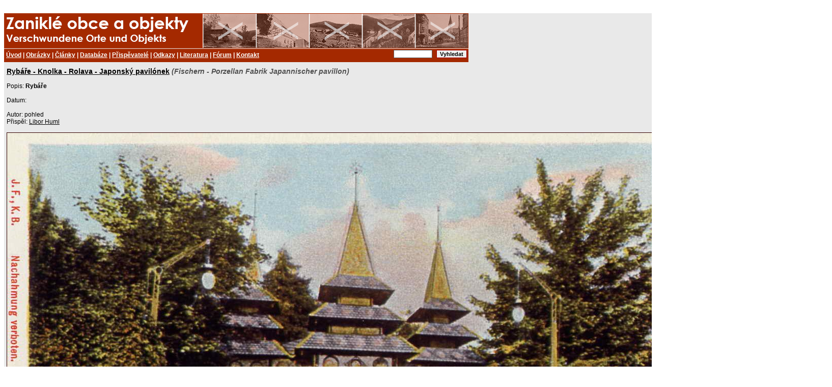

--- FILE ---
content_type: text/html; charset=cp1250
request_url: https://zanikleobce.cz/index.php?detail=23357
body_size: 2446
content:










<!DOCTYPE html><HTML><HEAD>
<META http-equiv="Content-Type" content="text/html; charset=windows-1250">
<title>Města, obce, osady, samoty a objekty zaniklé nebo částečně zaniklé (dobové pohlednice, historie, vojenské mapy, místopis)</title>
<META name="author" content="Pavel Beran, Klášterec nad Ohří, beran@seznam.cz">
<META name="keywords" lang="en" content="destroyed disappeared places towns villages">
<META name="keywords" lang="cs" content="dobové pohlednice, staré pohlednice, pohledy, fotografie, mapy, zaniklé, zmizelé, zničené, zlikvidované, města, obce, osady, samoty">
<META name="keywords" lang="cs" content="vojenské mapy">
<META name="keywords" lang="cs" content="vojenský výcvikový prostor, VVP, hradiště, doupov, jince, brdy, prameny, libavá, boletice, odsun němců ">

<link rel="schema.DC" href="http://purl.org/dc/elements/1.1/" />
<META name="DC.Title" content="Zaniklé obce po roce 1945" />
<META name="DC.Creator" content="Ing. Pavel Beran " />
<META name="DC.Subject" scheme="PHNK" content="zaniklé obce " />
<META name="DC.Subject" scheme="PHNK" content="dějiny " />
<META name="DC.Subject" scheme="PHNK" content="geografie" />
<META name="DC.Subject" scheme="MDT_MRF" content="911.373-021.142 " />
<META name="DC.Subject" scheme="MDT_MRF" content="93/94 " />
<META name="DC.Subject" scheme="MDT_MRF" content="37.016:91 " />
<META name="DC.Subject" scheme="MDT_KON" content="911 - Obecná geografie. Systematická geografie " />
<META name="DC.Subject" scheme="MDT_KON" content="93/94 - Dějiny (obecně) " />
<META name="DC.Subject" scheme="LCC" content="911 - Historical geography" />
<META name="DC.Description.abstract" content="Portál obsahující informace o obcích a místech, které zanikly na území ČR. Zveřejněny jsou články, dobové obrázky/pohlednice a novodobé obrázky týkající se výše uvedené tématiky. " />
<META name="DC.Publisher" content="Ing. Pavel Beran" />
<META name="DC.Publisher.address" content="beran@seznam.cz" />
<META name="DC.Date" content="2006-27-02" />
<META name="DC.Format.medium" content="computerFile" />
<META name="DC.Identifier" content="http://www.zanikleobce.cz" />
<META name="DC.Identifier" scheme="URN" content="URN:NBN:cz-nk2006129" />
<META name="DC.Language" scheme="RFC3066" content="cze" />
<META name="DC.Coverage.spatial" scheme="PHNK" content="Česko" />
<META name="DC.Coverage.spatial" scheme="PHNK" content="Sudety (Česko) " />
<META name="DC.Rights" content="Copyright 2005-2015 zanikleobce.cz Pavel Beran" />

<META property="og:title" content="www.zanikleobce.cz">
<META property="og:description" content="Města, obce, osady, samoty a objekty zaniklé nebo částečně zaniklé (dobové pohlednice, historie, vojenské mapy, místopis)">
<META property="og:site_name" content="www.zanikleobce.cz">
<META property="og:url" content="http://www.zanikleobce.cz">
<META property="og:image" content="http://www.zanikleobce.cz/img/logo-zanikleobce.jpg">
<META property="og:type" content="article">

<LINK rel="icon" type="image/png" href="./img/zoico.png"/>


<LINK REL="StyleSheet" HREF="styl15.css" type="text/css">
<SCRIPT LANGUAGE="JavaScript" src="map/functions.js" type="text/javascript"></script>
<SCRIPT LANGUAGE="JavaScript" src="map/menu.js" type="text/javascript"></script>




<SCRIPT>
  window.fbAsyncInit = function() {
    FB.init({
      appId      : '341047589434891',
      xfbml      : true,
      version    : 'v2.5'
    });
  };

  (function(d, s, id){
     var js, fjs = d.getElementsByTagName(s)[0];
     if (d.getElementById(id)) {return;}
     js = d.createElement(s); js.id = id;
     js.src = "//connect.facebook.net/en_US/sdk.js";
     fjs.parentNode.insertBefore(js, fjs);
   }(document, 'script', 'facebook-jssdk'));
</SCRIPT>

</HEAD>

<BODY><center><TABLE CELLSPACING=0 CELLPADDING=0 ><TR>  <TD valign=top style="padding-right: 0px; padding-left: 0px; border-left: 0px solid #808080; border-right: 0px solid #808080;">    <TABLE WIDTH=900 CELLSPACING=0 CELLPADDING=0>      <tr>        <TD WIDTH=100% style="background-color: #FFFFFF;" align=right valign=top height=15><small><a href="index.php?akce=login"><span style="position: relative; bottom: 3px">Přihlášení</span><IMG SRC="img/login.gif" alt="Přihlášení" border=0></a>&nbsp;<a href="index.php?akce=regist"><span style="position: relative; bottom: 3px">Registrace</span><IMG SRC="img/register.gif" alt="Registrace nového uživatele" border=0></a>&nbsp;&nbsp;<A HREF="index.php?lang=d&amp;detail=23357"><span style="position: relative; bottom: 3px">Deutsch</span><A HREF="index.php?lang=d&amp;detail=23357"><IMG SRC="img/flag_ger.gif" BORDER=0 ALT="Deutsch"></a></A></small></td></tr><TR>	<TD>	    <div class="nav10">        <div class="nav11">        </div>				<div class="nav12">        </div>      </div>      <div class="nav20">        <div class="nav21"><A HREF="index.php?">Úvod</a> | <A HREF="index.php?menu=92">Obrázky</a> | <A HREF="index.php?menu=91">Články</a> | <A HREF="index.php?menu=93">Databáze</a> | <A HREF="index.php?menu=94">Přispěvatelé</a> | <A HREF="index.php?menu=95">Odkazy</a> | <A HREF="index.php?menu=96">Literatura</a> | <A HREF="index.php?menu=97">Fórum</a> | <A HREF="index.php?menu=19">Kontakt</a>			  </div>        <div class="nav22">          <form method="get" action="index.php?lang=d&amp;detail=23357">						<input type="text" name="co" value="">						<input type="submit" class="b" value="Vyhledat">          </form>        </div>      </div>	</TD></TR><TR>	<TD><DIV class="detail"><DIV style="float: right"><B><SMALL><span class="sedive_svetlejsi">Předchozí</span>&nbsp;&nbsp;<A HREF="index.php?detail=23362">Další</a>&nbsp;&nbsp;</SMALL></B></DIV><BIG><B><A HREF="index.php?obec=3279">Rybáře - Knolka - Rolava - Japonský pavilónek</A> <font color="#505050"><I>(Fischern - Porzellan Fabrik Japannischer pavillon)</I></FONT></B></BIG><BR><BR>Popis: <B>Rybáře</B><BR><BR>Datum: <BR><BR>Autor: pohled<BR>Přispěl: <A HREF="index.php?zdroj=1086">Libor Huml</A><BR><BR><CENTER><IMG SRC="detail_img.php?i=23357"  WIDTH=1614 HEIGHT=1014 class="gray_border"><BR></CENTER></CENTER><BR><SMALL><font color="#505050">Vloženo: 22.6.2006</font></SMALL><BR><BR><BR></div><BR><BR></DIV>
</div></td></tr><tr>	<td>		<BR>      <div class="nav20">			<div class="nav21">				<small>(C)2005-2024 zanikleobce.cz <A HREF="mailto: beran@seznam.cz">Pavel Beran</a></small>			</div>		</div>	</td></tr><tr>	<td>		<small><small>Processing time: 24 msec.		<BR>IP address = 3.145.1.137<BR>desktop version<BR>		</small></SMALL>	</td></tr></table>		</TD>	</TR></TABLE></center></BODY>